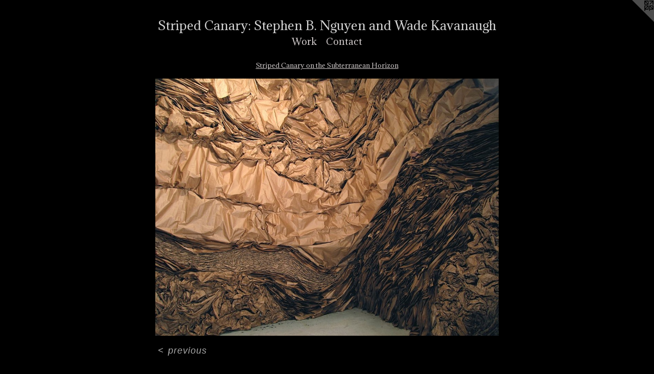

--- FILE ---
content_type: text/html;charset=utf-8
request_url: https://stripedcanary.com/artwork/1745383-Striped%20Canary%20on%20the%20Subterranean%20Horizon.html
body_size: 3357
content:
<!doctype html><html class="no-js a-image mobile-title-align--center has-mobile-menu-icon--left l-simple p-artwork has-page-nav mobile-menu-align--center has-wall-text "><head><meta charset="utf-8" /><meta content="IE=edge" http-equiv="X-UA-Compatible" /><meta http-equiv="X-OPP-Site-Id" content="26299" /><meta http-equiv="X-OPP-Revision" content="368" /><meta http-equiv="X-OPP-Locke-Environment" content="production" /><meta http-equiv="X-OPP-Locke-Release" content="v0.0.141" /><title>Striped Canary: Stephen B. Nguyen and Wade Kavanaugh</title><link rel="canonical" href="https://stripedcanary.com/artwork/1745383-Striped%20Canary%20on%20the%20Subterranean%20Horizon.html" /><meta content="website" property="og:type" /><meta property="og:url" content="https://stripedcanary.com/artwork/1745383-Striped%20Canary%20on%20the%20Subterranean%20Horizon.html" /><meta property="og:title" content="Striped Canary on the Subterranean Horizon" /><meta content="width=device-width, initial-scale=1" name="viewport" /><link type="text/css" rel="stylesheet" href="//cdnjs.cloudflare.com/ajax/libs/normalize/3.0.2/normalize.min.css" /><link type="text/css" rel="stylesheet" media="only all" href="//maxcdn.bootstrapcdn.com/font-awesome/4.3.0/css/font-awesome.min.css" /><link type="text/css" rel="stylesheet" media="not all and (min-device-width: 600px) and (min-device-height: 600px)" href="/release/locke/production/v0.0.141/css/small.css" /><link type="text/css" rel="stylesheet" media="only all and (min-device-width: 600px) and (min-device-height: 600px)" href="/release/locke/production/v0.0.141/css/large-simple.css" /><link type="text/css" rel="stylesheet" media="not all and (min-device-width: 600px) and (min-device-height: 600px)" href="/r16945332410000000368/css/small-site.css" /><link type="text/css" rel="stylesheet" media="only all and (min-device-width: 600px) and (min-device-height: 600px)" href="/r16945332410000000368/css/large-site.css" /><link type="text/css" rel="stylesheet" media="only all and (min-device-width: 600px) and (min-device-height: 600px)" href="//fonts.googleapis.com/css?family=Adamina:400" /><link type="text/css" rel="stylesheet" media="not all and (min-device-width: 600px) and (min-device-height: 600px)" href="//fonts.googleapis.com/css?family=Adamina:400&amp;text=MENUHomeWrkCntacSipd%20y%3AhB.guKv" /><script>window.OPP = window.OPP || {};
OPP.modernMQ = 'only all';
OPP.smallMQ = 'not all and (min-device-width: 600px) and (min-device-height: 600px)';
OPP.largeMQ = 'only all and (min-device-width: 600px) and (min-device-height: 600px)';
OPP.downURI = '/x/2/9/9/26299/.down';
OPP.gracePeriodURI = '/x/2/9/9/26299/.grace_period';
OPP.imgL = function (img) {
  !window.lazySizes && img.onerror();
};
OPP.imgE = function (img) {
  img.onerror = img.onload = null;
  img.src = img.getAttribute('data-src');
  //img.srcset = img.getAttribute('data-srcset');
};</script><script src="/release/locke/production/v0.0.141/js/modernizr.js"></script><script src="/release/locke/production/v0.0.141/js/masonry.js"></script><script src="/release/locke/production/v0.0.141/js/respimage.js"></script><script src="/release/locke/production/v0.0.141/js/ls.aspectratio.js"></script><script src="/release/locke/production/v0.0.141/js/lazysizes.js"></script><script src="/release/locke/production/v0.0.141/js/large.js"></script><script src="/release/locke/production/v0.0.141/js/hammer.js"></script><script>if (!Modernizr.mq('only all')) { document.write('<link type="text/css" rel="stylesheet" href="/release/locke/production/v0.0.141/css/minimal.css">') }</script><style>.media-max-width {
  display: block;
}

@media (min-height: 1028px) {

  .media-max-width {
    max-width: 960.0px;
  }

}

@media (max-height: 1028px) {

  .media-max-width {
    max-width: 93.33333333333333vh;
  }

}</style><meta name="google-site-verification" content="bjx8XafI-j3CYEXB7OElOt69VM_cog89b_fsPr6LRVc" /><script>(function(i,s,o,g,r,a,m){i['GoogleAnalyticsObject']=r;i[r]=i[r]||function(){
(i[r].q=i[r].q||[]).push(arguments)},i[r].l=1*new Date();a=s.createElement(o),
m=s.getElementsByTagName(o)[0];a.async=1;a.src=g;m.parentNode.insertBefore(a,m)
})(window,document,'script','//www.google-analytics.com/analytics.js','ga');
ga('create', 'UA-19550954-2', 'auto');
ga('send', 'pageview');</script></head><body><a class=" logo hidden--small" href="http://otherpeoplespixels.com/ref/stripedcanary.com" title="Website by OtherPeoplesPixels" target="_blank"></a><header id="header"><a class=" site-title" href="/home.html"><span class=" site-title-text u-break-word">Striped Canary: Stephen B. Nguyen and Wade Kavanaugh</span><div class=" site-title-media"></div></a><a id="mobile-menu-icon" class="mobile-menu-icon hidden--no-js hidden--large"><svg viewBox="0 0 21 17" width="21" height="17" fill="currentColor"><rect x="0" y="0" width="21" height="3" rx="0"></rect><rect x="0" y="7" width="21" height="3" rx="0"></rect><rect x="0" y="14" width="21" height="3" rx="0"></rect></svg></a></header><nav class=" hidden--large"><ul class=" site-nav"><li class="nav-item nav-home "><a class="nav-link " href="/home.html">Home</a></li><li class="nav-item expanded nav-museum "><a class="nav-link " href="/section/205800.html">Work</a><ul><li class="nav-gallery nav-item expanded "><a class="nav-link " href="/section/520296-Confluence.html">Confluence</a></li><li class="nav-gallery nav-item expanded "><a class="nav-link " href="/section/520295-Bentway%20Prototype.html">Bentway Prototype</a></li><li class="nav-gallery nav-item expanded "><a class="nav-link " href="/section/520279-Who%20Should%20Know%3f.html">Who Should Know?</a></li><li class="nav-gallery nav-item expanded "><a class="nav-link " href="/section/520273-Volta.html">Volta</a></li><li class="nav-gallery nav-item expanded "><a class="nav-link " href="/section/520271-Study%20in%20Pattern.html">Study in Pattern</a></li><li class="nav-gallery nav-item expanded "><a class="nav-link " href="/section/479296-Hubris%20At%c3%ab%20Nemesis.html">Hubris Atë Nemesis</a></li><li class="nav-gallery nav-item expanded "><a class="nav-link " href="/section/479298-Keen%20%5bNo%2e2%5d.html">Keen [No.2]</a></li><li class="nav-gallery nav-item expanded "><a class="nav-link " href="/section/377302-Drawn%20from%20the%20Olympics.html">Drawn from the Olympics</a></li><li class="nav-gallery nav-item expanded "><a class="nav-link " href="/section/377301-Rush%20to%20Rest.html">Rush to Rest</a></li><li class="nav-gallery nav-item expanded "><a class="nav-link " href="/section/375012-Drawn%20from%20the%20Everglades.html">Drawn from the Everglades</a></li><li class="nav-gallery nav-item expanded "><a class="nav-link " href="/section/319609-In%20Response%20to%20Shoshone%20Falls.html">In Response to Shoshone Falls</a></li><li class="nav-gallery nav-item expanded "><a class="nav-link " href="/section/205804-White%20Stag.html">White Stag</a></li><li class="nav-gallery nav-item expanded "><a class="nav-link " href="/section/319610-Tug%20O%27%20War.html">Tug O' War</a></li><li class="nav-gallery nav-item expanded "><a class="nav-link " href="/section/205805-The%20Experience%20of%20Green.html">The Experience of Green</a></li><li class="nav-gallery nav-item expanded "><a class="nav-link " href="/section/205808-473%20Inches%20at%2060%20Frames%2fSecond.html">473 Inches at 60 Frames/Second</a></li><li class="nav-gallery nav-item expanded "><a class="nav-link " href="/section/205811-The%20Burden%20of%20Atlas.html">The Burden of Atlas</a></li><li class="nav-gallery nav-item expanded "><a class="selected nav-link " href="/section/205810-Striped%20Canary%20on%20the%20Subterranean%20Horizon.html">Striped Canary on the Subterranean Horizon</a></li></ul></li><li class="nav-item nav-contact "><a class="nav-link " href="/contact.html">Contact</a></li></ul></nav><div class=" content"><nav class=" hidden--small" id="nav"><header><a class=" site-title" href="/home.html"><span class=" site-title-text u-break-word">Striped Canary: Stephen B. Nguyen and Wade Kavanaugh</span><div class=" site-title-media"></div></a></header><ul class=" site-nav"><li class="nav-item nav-home "><a class="nav-link " href="/home.html">Home</a></li><li class="nav-item expanded nav-museum "><a class="nav-link " href="/section/205800.html">Work</a><ul><li class="nav-gallery nav-item expanded "><a class="nav-link " href="/section/520296-Confluence.html">Confluence</a></li><li class="nav-gallery nav-item expanded "><a class="nav-link " href="/section/520295-Bentway%20Prototype.html">Bentway Prototype</a></li><li class="nav-gallery nav-item expanded "><a class="nav-link " href="/section/520279-Who%20Should%20Know%3f.html">Who Should Know?</a></li><li class="nav-gallery nav-item expanded "><a class="nav-link " href="/section/520273-Volta.html">Volta</a></li><li class="nav-gallery nav-item expanded "><a class="nav-link " href="/section/520271-Study%20in%20Pattern.html">Study in Pattern</a></li><li class="nav-gallery nav-item expanded "><a class="nav-link " href="/section/479296-Hubris%20At%c3%ab%20Nemesis.html">Hubris Atë Nemesis</a></li><li class="nav-gallery nav-item expanded "><a class="nav-link " href="/section/479298-Keen%20%5bNo%2e2%5d.html">Keen [No.2]</a></li><li class="nav-gallery nav-item expanded "><a class="nav-link " href="/section/377302-Drawn%20from%20the%20Olympics.html">Drawn from the Olympics</a></li><li class="nav-gallery nav-item expanded "><a class="nav-link " href="/section/377301-Rush%20to%20Rest.html">Rush to Rest</a></li><li class="nav-gallery nav-item expanded "><a class="nav-link " href="/section/375012-Drawn%20from%20the%20Everglades.html">Drawn from the Everglades</a></li><li class="nav-gallery nav-item expanded "><a class="nav-link " href="/section/319609-In%20Response%20to%20Shoshone%20Falls.html">In Response to Shoshone Falls</a></li><li class="nav-gallery nav-item expanded "><a class="nav-link " href="/section/205804-White%20Stag.html">White Stag</a></li><li class="nav-gallery nav-item expanded "><a class="nav-link " href="/section/319610-Tug%20O%27%20War.html">Tug O' War</a></li><li class="nav-gallery nav-item expanded "><a class="nav-link " href="/section/205805-The%20Experience%20of%20Green.html">The Experience of Green</a></li><li class="nav-gallery nav-item expanded "><a class="nav-link " href="/section/205808-473%20Inches%20at%2060%20Frames%2fSecond.html">473 Inches at 60 Frames/Second</a></li><li class="nav-gallery nav-item expanded "><a class="nav-link " href="/section/205811-The%20Burden%20of%20Atlas.html">The Burden of Atlas</a></li><li class="nav-gallery nav-item expanded "><a class="selected nav-link " href="/section/205810-Striped%20Canary%20on%20the%20Subterranean%20Horizon.html">Striped Canary on the Subterranean Horizon</a></li></ul></li><li class="nav-item nav-contact "><a class="nav-link " href="/contact.html">Contact</a></li></ul><footer><div class=" copyright">© STEPHEN B. NGUYEN AND WADE KAVANAUGH</div><div class=" credit"><a href="http://otherpeoplespixels.com/ref/stripedcanary.com" target="_blank">Website by OtherPeoplesPixels</a></div></footer></nav><main id="main"><div class=" page clearfix media-max-width"><h1 class="parent-title title"><a href="/section/205800.html" class="root title-segment hidden--small">Work</a><span class=" title-sep hidden--small"> &gt; </span><a class=" title-segment" href="/section/205810-Striped%20Canary%20on%20the%20Subterranean%20Horizon.html">Striped Canary on the Subterranean Horizon</a></h1><div class=" media-and-info"><div class=" page-media-wrapper media"><a class=" page-media u-spaceball" title="Striped Canary on the Subterranean Horizon" href="/section/205810-Striped%20Canary%20on%20the%20Subterranean%20Horizon.html" id="media"><img data-aspectratio="960/720" class="u-img " alt="Striped Canary on the Subterranean Horizon" src="//img-cache.oppcdn.com/fixed/26299/assets/gc9XmBWC78CnSWQf.jpg" srcset="//img-cache.oppcdn.com/img/v1.0/s:26299/t:QkxBTksrVEVYVCtIRVJF/p:12/g:tl/o:2.5/a:50/q:90/1400x720-gc9XmBWC78CnSWQf.jpg/960x720/74e56143d3b0c2954f25109d83d358b8.jpg 960w,
//img-cache.oppcdn.com/img/v1.0/s:26299/t:QkxBTksrVEVYVCtIRVJF/p:12/g:tl/o:2.5/a:50/q:90/984x588-gc9XmBWC78CnSWQf.jpg/784x588/6e816b039d946230a12a37a447cff571.jpg 784w,
//img-cache.oppcdn.com/fixed/26299/assets/gc9XmBWC78CnSWQf.jpg 640w" sizes="(max-device-width: 599px) 100vw,
(max-device-height: 599px) 100vw,
(max-width: 640px) 640px,
(max-height: 480px) 640px,
(max-width: 784px) 784px,
(max-height: 588px) 784px,
960px" /></a><a class=" zoom-corner" style="display: none" id="zoom-corner"><span class=" zoom-icon fa fa-search-plus"></span></a><div class="share-buttons a2a_kit social-icons hidden--small" data-a2a-title="Striped Canary on the Subterranean Horizon" data-a2a-url="https://stripedcanary.com/artwork/1745383-Striped%20Canary%20on%20the%20Subterranean%20Horizon.html"></div></div><div class=" info border-color"><div class=" wall-text border-color"><div class=" wt-item wt-title">Striped Canary on the Subterranean Horizon</div><div class=" wt-item wt-media">paper and wood</div><div class=" wt-item wt-dimensions">18 x 18 x 14</div><div class=" wt-item wt-date">2005</div></div><div class=" page-nav hidden--small border-color clearfix"><a class=" prev" id="artwork-prev" href="/artwork/1745380-Striped%20Canary%20on%20the%20Subterranean%20Horizon.html">&lt; <span class=" m-hover-show">previous</span></a></div></div></div><div class="share-buttons a2a_kit social-icons hidden--large" data-a2a-title="Striped Canary on the Subterranean Horizon" data-a2a-url="https://stripedcanary.com/artwork/1745383-Striped%20Canary%20on%20the%20Subterranean%20Horizon.html"></div></div></main></div><footer><div class=" copyright">© STEPHEN B. NGUYEN AND WADE KAVANAUGH</div><div class=" credit"><a href="http://otherpeoplespixels.com/ref/stripedcanary.com" target="_blank">Website by OtherPeoplesPixels</a></div></footer><div class=" modal zoom-modal" style="display: none" id="zoom-modal"><style>@media (min-aspect-ratio: 4/3) {

  .zoom-media {
    width: auto;
    max-height: 720px;
    height: 100%;
  }

}

@media (max-aspect-ratio: 4/3) {

  .zoom-media {
    height: auto;
    max-width: 960px;
    width: 100%;
  }

}
@supports (object-fit: contain) {
  img.zoom-media {
    object-fit: contain;
    width: 100%;
    height: 100%;
    max-width: 960px;
    max-height: 720px;
  }
}</style><div class=" zoom-media-wrapper u-spaceball"><img onerror="OPP.imgE(this);" onload="OPP.imgL(this);" data-src="//img-cache.oppcdn.com/fixed/26299/assets/gc9XmBWC78CnSWQf.jpg" data-srcset="//img-cache.oppcdn.com/img/v1.0/s:26299/t:QkxBTksrVEVYVCtIRVJF/p:12/g:tl/o:2.5/a:50/q:90/1400x720-gc9XmBWC78CnSWQf.jpg/960x720/74e56143d3b0c2954f25109d83d358b8.jpg 960w,
//img-cache.oppcdn.com/img/v1.0/s:26299/t:QkxBTksrVEVYVCtIRVJF/p:12/g:tl/o:2.5/a:50/q:90/984x588-gc9XmBWC78CnSWQf.jpg/784x588/6e816b039d946230a12a37a447cff571.jpg 784w,
//img-cache.oppcdn.com/fixed/26299/assets/gc9XmBWC78CnSWQf.jpg 640w" data-sizes="(max-device-width: 599px) 100vw,
(max-device-height: 599px) 100vw,
(max-width: 640px) 640px,
(max-height: 480px) 640px,
(max-width: 784px) 784px,
(max-height: 588px) 784px,
960px" class="zoom-media lazyload hidden--no-js " alt="Striped Canary on the Subterranean Horizon" /><noscript><img class="zoom-media " alt="Striped Canary on the Subterranean Horizon" src="//img-cache.oppcdn.com/fixed/26299/assets/gc9XmBWC78CnSWQf.jpg" /></noscript></div></div><div class=" offline"></div><script src="/release/locke/production/v0.0.141/js/small.js"></script><script src="/release/locke/production/v0.0.141/js/artwork.js"></script><script>window.oppa=window.oppa||function(){(oppa.q=oppa.q||[]).push(arguments)};oppa('config','pathname','production/v0.0.141/26299');oppa('set','g','true');oppa('set','l','simple');oppa('set','p','artwork');oppa('set','a','image');oppa('rect','m','media','');oppa('send');</script><script async="" src="/release/locke/production/v0.0.141/js/analytics.js"></script><script src="https://otherpeoplespixels.com/static/enable-preview.js"></script></body></html>

--- FILE ---
content_type: text/css;charset=utf-8
request_url: https://stripedcanary.com/r16945332410000000368/css/small-site.css
body_size: 344
content:
body {
  background-color: #000000;
  font-weight: normal;
  font-style: normal;
  font-family: "Arial", "Helvetica", sans-serif;
}

body {
  color: #a8a8a8;
}

main a {
  color: #70a8c0;
}

main a:hover {
  text-decoration: underline;
  color: #93bed0;
}

main a:visited {
  color: #93bed0;
}

.site-title, .mobile-menu-icon {
  color: #d4d4d4;
}

.site-nav, .mobile-menu-link, nav:before, nav:after {
  color: #cfc9c9;
}

.site-nav a {
  color: #cfc9c9;
}

.site-nav a:hover {
  text-decoration: none;
  color: #b7aeae;
}

.site-nav a:visited {
  color: #cfc9c9;
}

.site-nav a.selected {
  color: #b7aeae;
}

.site-nav:hover a.selected {
  color: #cfc9c9;
}

footer {
  color: #d6d6d6;
}

footer a {
  color: #70a8c0;
}

footer a:hover {
  text-decoration: underline;
  color: #93bed0;
}

footer a:visited {
  color: #93bed0;
}

.title, .news-item-title, .flex-page-title {
  color: #cfc9c9;
}

.title a {
  color: #cfc9c9;
}

.title a:hover {
  text-decoration: none;
  color: #b7aeae;
}

.title a:visited {
  color: #cfc9c9;
}

.hr, .hr-before:before, .hr-after:after, .hr-before--small:before, .hr-before--large:before, .hr-after--small:after, .hr-after--large:after {
  border-top-color: #ffffff;
}

.button {
  background: #70a8c0;
  color: #000000;
}

.social-icon {
  background-color: #a8a8a8;
  color: #000000;
}

.welcome-modal {
  background-color: #FFFFFF;
}

.site-title {
  font-family: "Adamina", sans-serif;
  font-style: normal;
  font-weight: 400;
}

nav {
  font-family: "Adamina", sans-serif;
  font-style: normal;
  font-weight: 400;
}

.wordy {
  text-align: left;
}

.site-title {
  font-size: 1.5rem;
}

footer .credit a {
  color: #a8a8a8;
}

--- FILE ---
content_type: text/css; charset=utf-8
request_url: https://fonts.googleapis.com/css?family=Adamina:400&text=MENUHomeWrkCntacSipd%20y%3AhB.guKv
body_size: -442
content:
@font-face {
  font-family: 'Adamina';
  font-style: normal;
  font-weight: 400;
  src: url(https://fonts.gstatic.com/l/font?kit=j8_r6-DH1bjoc-dwu-_eFzl5LGWKZY2Hp9WuysLHVFtaQxn0cHcWeTcTobHuzyUcIHg&skey=fc252ad57fb072ab&v=v22) format('woff2');
}


--- FILE ---
content_type: text/plain
request_url: https://www.google-analytics.com/j/collect?v=1&_v=j102&a=446097679&t=pageview&_s=1&dl=https%3A%2F%2Fstripedcanary.com%2Fartwork%2F1745383-Striped%2520Canary%2520on%2520the%2520Subterranean%2520Horizon.html&ul=en-us%40posix&dt=Striped%20Canary%3A%20Stephen%20B.%20Nguyen%20and%20Wade%20Kavanaugh&sr=1280x720&vp=1280x720&_u=IEBAAEABAAAAACAAI~&jid=1543033760&gjid=1952370025&cid=71345335.1769437110&tid=UA-19550954-2&_gid=427753774.1769437110&_r=1&_slc=1&z=2115292383
body_size: -451
content:
2,cG-S1V68R06PX